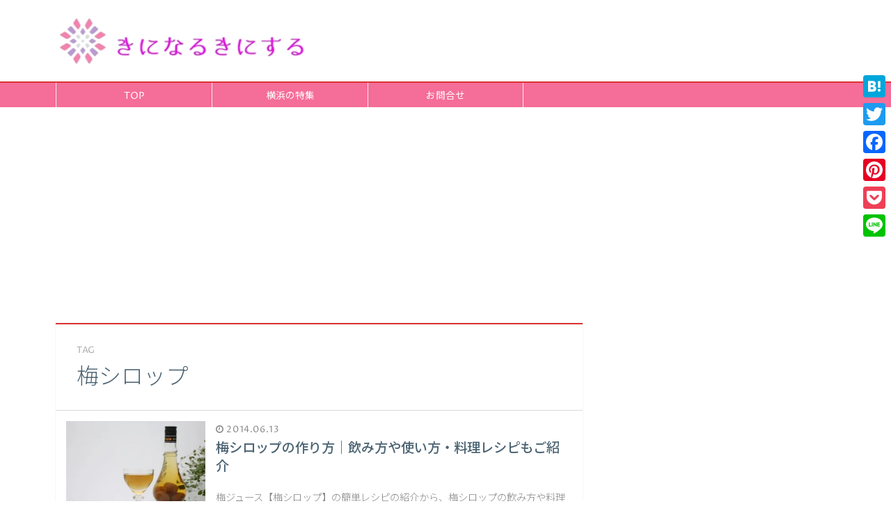

--- FILE ---
content_type: text/html; charset=UTF-8
request_url: https://kinisuru.com/tag/%E6%A2%85%E3%82%B7%E3%83%AD%E3%83%83%E3%83%97
body_size: 20231
content:
<!DOCTYPE html>
<html lang="ja">
<head prefix="og: http://ogp.me/ns# fb: http://ogp.me/ns/fb# article: http://ogp.me/ns/article#">
<meta charset="utf-8">
<meta http-equiv="X-UA-Compatible" content="IE=edge">
<meta name="viewport" content="width=device-width, initial-scale=1">
<!-- ここからOGP -->
<meta property="og:type" content="article">
<meta property="og:description" content="">
<meta property="og:title" content="きになるきにする">
<meta property="og:url" content="https://kinisuru.com">
<meta property="og:image" content="https://kinisuru.com/wp-content/uploads/2014/06/302a9b4f67d44f5a533c66fef9422653_m-compressor.jpg">
<meta property="og:site_name" content="きになるきにする">
<meta property="fb:admins" content="">
<!-- ここまでOGP -->
<meta name="twitter:card" content="summary">
<title>きになるきにする</title>
<meta name='robots' content='max-image-preview:large'/>
<style>img:is([sizes="auto" i], [sizes^="auto," i]) {contain-intrinsic-size:3000px 1500px}</style>
<style>.rtvtthdktucgtvdvlwujzwdzjnqvfkzhswprrwjualuxmivbndjdzvkvmj{margin:0;padding:0;color:#000;font-size:13px;line-height:1.5}.akljvrpkvvujjyyzmfzhweucsqrtzisxpuqkdakdnbfpeaersutvkvmj{padding:8px;text-align:right}.akljvrpkvvujjyyzmfzhweuavjnkdkvcmhdeoyagdgrgxubnpqvvdwatlkrexmmwkvqudwwcqvkvmjvkvmj,.akljvrpkvvujjyyzmfzhweubhqvkrsdnsllzcwhsgrwzkjptelicxhzcvbjcklwgiwufhmdzxvwvkvmjvkvmj{cursor:pointer;text-align:center;outline:none!important;display:inline-block;-webkit-tap-highlight-color:rgba(0,0,0,.12);-webkit-transition:all .45s cubic-bezier(.23,1,.32,1);-o-transition:all .45s cubic-bezier(.23,1,.32,1);transition:all .45s cubic-bezier(.23,1,.32,1)}.akljvrpkvvujjyyzmfzhweuavjnkdkvcmhdeoyagdgrgxubnpqvvdwatlkrexmmwkvqudwwcqvkvmjvkvmj{color:#000;width:100%}.akljvrpkvvujjyyzmfzhweubhqvkrsdnsllzcwhsgrwzkjptelicxhzcvbjcklwgiwufhmdzxvwvkvmjvkvmj{color:#1e8cbe}.rwvqahjbkvudkcfjfzpctfbmlbcljkounwvnuvznrkuexvcottvkvmj.svg{padding-top:1rem}img.rwvqahjbkvudkcfjfzpctfbmlbcljkounwvnuvznrkuexvcottvkvmj{width:100px;padding:0;margin-bottom:10px}.wuxgvlhtmgplkzfuumtkluavlqnzotytualizuzlpofkejgogzrbzvkvmj{padding:5px}.qvphmufycjazoxrylznxsjvgmlqeexjttjjkrnyfurzdhnegrnurhzzvkvmj{padding:10px;padding-top:0}.qvphmufycjazoxrylznxsjvgmlqeexjttjjkrnyfurzdhnegrnurhzzvkvmj a{font-size:14px}.cktxtgvdkyajqnidxhwmwrpavvdmveunffvuhpzdpzthdcvgsehouwrptlvwehbpizjnqsqvkvmjvkvmj,.cktxtgvdkyajqnidxhwmwrpavvdmveunffvuhpzdpzthdcvgsehouwrptlvwehbpizjnqsqvkvmjvkvmj:active,.cktxtgvdkyajqnidxhwmwrpavvdmveunffvuhpzdpzthdcvgsehouwrptlvwehbpizjnqsqvkvmjvkvmj:focus{background:#fff;border-radius:50%;height:35px;width:35px;padding:7px;position:absolute;right:-12px;top:-12px;cursor:pointer;outline:none;border:none;box-shadow:none;display:flex;justify-content:center;align-items:center}.tnqnkkbivnkfydvnflrnzztuejqagnrulrssgzzvjhrkyiazvkvmj{padding-top:10px;margin-bottom:10px;display:flex;justify-content:center}.nklsvurtafvyekyrxnsbzuxrzjmsythjkujgyrptfncqfjtluzykkvcwzhvxfyuupkekdqwpuqqvkvmjvkvmj{-webkit-animation-name:fadeInDown;animation-name:fadeInDown;-webkit-animation-duration:.3s;animation-duration:.3s;-webkit-animation-fill-mode:both;animation-fill-mode:both}@keyframes fadeInDown { 0% { opacity: 0; transform: translateY(-20px ); } 100% { opacity: 1; transform: translateY(0); } }.wjlhbhrjshzrvitondurmtzdrgrbtlyvnfuejjrddivukzslzzgythhrtvkvmj:not(.ykrqloxmkszlzfkewwdvhnudpadpwgrwnmogrjnlowmdliogmqtvkvmj), .mgovhrbgjasexuajfyumlpvevgutmvbyeywnrbymzoetfkqnyrutvkvmj:not(.ykrqloxmkszlzfkewwdvhnudpadpwgrwnmogrjnlowmdliogmqtvkvmj){display:none}.mgovhrbgjasexuajfyumlpvevgutmvbyeywnrbymzoetfkqnyrutvkvmj .terzaddmthvheursngbhgthhcufpmteqzjqwnnyudivnbsdfpkodvkvmj .elrpuzlnlqzwfkrkyrartlimiaykvodhnirelkmnvjtlvjukkyujtrvzwrwtragduwekmvptzmdymwvkvmjvkvmj{padding-top:1rem;padding-bottom:0}.mgovhrbgjasexuajfyumlpvevgutmvbyeywnrbymzoetfkqnyrutvkvmj .terzaddmthvheursngbhgthhcufpmteqzjqwnnyudivnbsdfpkodvkvmj .adblock_title,.chpadbpro_wrap_title{margin:1.3rem 0}.mgovhrbgjasexuajfyumlpvevgutmvbyeywnrbymzoetfkqnyrutvkvmj .terzaddmthvheursngbhgthhcufpmteqzjqwnnyudivnbsdfpkodvkvmj .adblock_subtitle{padding:0 1rem;padding-bottom:1rem}.thrtgdutvqrtfnrgzshvredrxbueoglkodfkzuodwdtmmrvrzqxellbepsztfoshxulmqkteecdgvkvmjvkvmj{width:100%;align-items:center;display:flex;justify-content:space-around;border-top:1px solid #d6d6d6;border-bottom:1px solid #d6d6d6}.thrtgdutvqrtfnrgzshvredrxauzrkfelpvpx apmbukqzjzqbeukwdgjwzehzdxizberswlyzqvkvmjvkvmj+.thrtgdutvqrtfnrgzshvredrxauzrkfelpvpx apmbukqzjzqbeukwdgjwzehzdxizberswlyzqvkvmjvkvmj{border-left:1px solid #d6d6d6}.thrtgdutvqrtfnrgzshvredrxbueoglkodfkzuodwdtmmrvrzqxellbepsztfoshxulmqkteecdgvkvmjvkvmj .thrtgdutvqrtfnrgzshvredrxauzrkfelpvpx apmbukqzjzqbeukwdgjwzehzdxizberswlyzqvkvmjvkvmj{flex:1 1 auto;padding:1rem}.thrtgdutvqrtfnrgzshvredrxauzrkfelpvpx apmbukqzjzqbeukwdgjwzehzdxizberswlyzqvkvmjvkvmj p{margin:0;font-size:16px;font-weight:bold;text-transform:uppercase;margin-bottom:.3rem}.thrtgdutvqrtfnrgzshvredrxbueoglkodfkzuodwdtmmrvrzqxellbepsztfoshxulmqkteecdgvkvmjvkvmj button,.thrtgdutvqrtfnrgzshvredrxbueoglkodfkzuodwdtmmrvrzqxellbepsztfoshxulmqkteecdgvkvmjvkvmj a{background:#fff;border:1px solid #fff;color:#000;text-transform:uppercase;font-weight:bold;cursor:pointer;text-decoration:none}.zdnazbxajkotvlzaxduuctmywnxkhjquvstuhrdrehlacgmvzkqsdlnzocetkseomkjgrtczqvkvmjvkvmj{display:flex;justify-content:space-between;padding:1rem}.zdnazbxajkotvlzaxduuctmywnxkhjquvstuhrdrehlacgmvzkqsdlnzocetkseomkjgrtczqvkvmjvkvmj a,.zdnazbxajkotvlzaxduuctmywnxkhjquvstuhrdrehlacgmvzkqsdlnzocetkseomkjgrtczqvkvmjvkvmj a:focus{text-decoration:none;color:#000;font-size:12px;font-weight:bold;border:none;outline:none}body .ofs-admin-doc-box .chp_ad_block_pro_admin_preview #chp_ads_blocker-modal{display:block!important}body .ofs-admin-doc-box .chp_ad_block_pro_admin_preview #chp_ads_blocker-modal{position:inherit;width:70%;left:0;box-shadow:none;border:3px solid #ddd}#svlruehdlemlmlpnmlefktwezmenayufycuyogxourtnxccxfwaetaemrymnhynwoddxnxbwaqvkvmjvkvmj{border:none;position:absolute;top:-3.5%;right:-1.5%;background:#fff;border-radius:100%;height:45px;outline:none;border:none;width:45px;box-shadow:0 6px 18px -5px #fff;z-index:9990099;display:flex;justify-content:center;align-items:center;text-decoration:none}#svlruehdlemlmlpnmlefktwezmenayufycuyogxourtnxccxfwaetaemrymnhynwoddxnxbwaqvkvmjvkvmj svg{margin:0 -1rem}body #mgovhrbgjasexuajfyumlpvevgutmvbyeywnrbymzoetfkqnyrutvkvmj.active{width:60%;left:20%;top:10%;height:80vh}@media only screen and (max-width:800px ){body #mgovhrbgjasexuajfyumlpvevgutmvbyeywnrbymzoetfkqnyrutvkvmj.active{width:80%;left:10%;top:5%;height:99vh}}@media only screen and (max-width:550px ){body #mgovhrbgjasexuajfyumlpvevgutmvbyeywnrbymzoetfkqnyrutvkvmj.active{width:100%;left:0%;top:0%;height:99vh}#svlruehdlemlmlpnmlefktwezmenayufycuyogxourtnxccxfwaetaemrymnhynwoddxnxbwaqvkvmjvkvmj{top:2%;right:2%}}.howToBlock_color{color:#fff!important}.ndfrchnbpoylhdyemhfrncrjivlrkdxhzywjutzdcufuumyxpwcufmajwsjfqugfmbfwcwnqzwvkvmjvkvmj,.ndfrchnbpoylhdyemhfrncqfuoufpnmzvsetkmjkbedibmobgfsrzbmynlqdznumvfesvpnnwhnnqvkvmjvkvmj{border:none;border-radius:5px;padding:9px 20px!important;font-size:12px;color:#fff!important;margin-top:.5rem;transition:.3s;border:2px solid}.ndfrchnbpoylhdyemhfrncrjivlrkdxhzywjutzdcufuumyxpwcufmajwsjfqugfmbfwcwnqzwvkvmjvkvmj:hover,.ndfrchnbpoylhdyemhfrncqfuoufpnmzvsetkmjkbedibmobgfsrzbmynlqdznumvfesvpnnwhnnqvkvmjvkvmj:hover{background:none;box-shadow:none}.ndfrchnbpoylhdyemhfrncrjivlrkdxhzywjutzdcufuumyxpwcufmajwsjfqugfmbfwcwnqzwvkvmjvkvmj:hover{color:#fff!important}.ndfrchnbpoylhdyemhfrncqfuoufpnmzvsetkmjkbedibmobgfsrzbmynlqdznumvfesvpnnwhnnqvkvmjvkvmj:hover{color:#888!important}.ndfrchnbpoylhdyemhfrncrjivlrkdxhzywjutzdcufuumyxpwcufmajwsjfqugfmbfwcwnqzwvkvmjvkvmj{background-color:#fff;box-shadow:0 6px 18px -5px #fff;border-color:#fff}.ndfrchnbpoylhdyemhfrncqfuoufpnmzvsetkmjkbedibmobgfsrzbmynlqdznumvfesvpnnwhnnqvkvmjvkvmj{background-color:#8a8a8a;box-shadow:0 6px 18px -5px #8a8a8a;border-color:#8a8a8a}body .mgovhrbgjasexuajfyumlpvevgutmvbyeywnrbymzoetfkqnyrutvkvmj{position:fixed;z-index:9999999999;left:0;top:0;width:100%;height:100%;overflow:auto;background-color:#000;background-color:rgba(0,0,0,.7);display:flex;justify-content:center;align-items:center}.mgovhrbgjasexuajfyumlpvevgutmvbyeywnrbymzoetfkqnyrutvkvmj .ykrqloxmkszlzfkewwdvhnudpadpwgrwnmogrjnlowmdliogmqtvkvmj{display:block}.mgovhrbgjasexuajfyumlpvevgutmvbyeywnrbymzoetfkqnyrutvkvmj .terzaddmthvheursngbhgthhcufpmteqzjqwnnyudivnbsdfpkodvkvmj{background-color:#fff;margin:auto;padding:20px;border:none;width:40%;border-radius:5%;position:relative}.cktxtgvdkyajqnidxhwmwrpbgxtwuahbdrlykztegzrwpqrtvkvmj.theme3{text-align:center}.cktxtgvdkyajqnidxhwmwrpbgxtwuahbdrlykztegzrwpqrtvkvmj *{color:#000;text-align:center;text-decoration:none}.cktxtgvdkyajqnidxhwmwrpbgxtwuahbdrlykztegzrwpqrtvkvmj a{cursor:pointer}.cktxtgvdkyajqnidxhwmwrpbgxtwuahbdrlykztegzrwpqrtvkvmj a:first-child{margin-right:1rem}.cktxtgvdkyajqnidxhwmwrpbgxtwuahbdrlykztegzrwpqrtvkvmj a{text-decoration:none}.cktxtgvdkyajqnidxhwmwrpbgxtwuahbdrlykztegzrwpqrtvkvmj.theme2 a:first-child{margin-bottom:.5rem!important}.ndfrchnbpoylhdyemhfrnctgfzvgdrmexncxbbxnydhvvnlzrdzlzawuevsuruqzmnodthlugvkvmjvkvmj .image-container{width:100px;text-align:center;margin-bottom:-20px}.ndfrchnbpoylhdyemhfrnctgfzvgdrmexncxbbxnydhvvnlzrdzlzawuevsuruqzmnodthlugvkvmjvkvmj .image-container .image{position:relative}.ndfrchnbpoylhdyemhfrnctgfzvgdrmexncxbbxnydhvvnlzrdzlzawuevsuruqzmnodthlugvkvmjvkvmj .image-container .image h3{font-size:30px;font-weight:700;background:transparent;border:4px dotted #fff;border-radius:50%;text-align:center;color:#fff;padding:27px 0;font-family:inherit;margin:0;margin-bottom:1em}.ndfrchnbpoylhdyemhfrnctgfzvgdrmexncxbbxnydhvvnlzrdzlzawuevsuruqzmnodthlugvkvmjvkvmj .image-container .image i.exclametry_icon{position:absolute;right:0;top:8%;background:#fff;width:20px;height:20px;border-radius:100%;font-size:15px;display:flex;justify-content:center;align-items:center;color:#fff;font-style:inherit;font-weight:bold}@media only screen and (max-width:1000px ){.mgovhrbgjasexuajfyumlpvevgutmvbyeywnrbymzoetfkqnyrutvkvmj .terzaddmthvheursngbhgthhcufpmteqzjqwnnyudivnbsdfpkodvkvmj{width: calc(40% + 15%)}}@media only screen and (max-width:800px ){.mgovhrbgjasexuajfyumlpvevgutmvbyeywnrbymzoetfkqnyrutvkvmj .terzaddmthvheursngbhgthhcufpmteqzjqwnnyudivnbsdfpkodvkvmj{width: calc(40% + 25%)}}@media only screen and (max-width:700px ){.mgovhrbgjasexuajfyumlpvevgutmvbyeywnrbymzoetfkqnyrutvkvmj .terzaddmthvheursngbhgthhcufpmteqzjqwnnyudivnbsdfpkodvkvmj{width: calc(40% + 35%)}}@media only screen and (max-width:500px ){.mgovhrbgjasexuajfyumlpvevgutmvbyeywnrbymzoetfkqnyrutvkvmj .terzaddmthvheursngbhgthhcufpmteqzjqwnnyudivnbsdfpkodvkvmj{width:95%}}#svlruehdlemlmlpnmlefktwezmenayufycuyogxourtnxccxfwaetaemrymnhynwoddxnxbwaqvkvmjvkvmj{color:#fff!important}#drnkvauuzaepoufsuvpgttrsngvzmxtdezdlhmavqxcklkytvndubzblcmpzwmtpcjpetjrrfpwoqvkvmjvkvmj{position:absolute;z-index:-20;bottom:0}.cmnekcdhpdulitkpuslbwmdtbkmcdfcbxzgrhjqegztfqyxvbtdnpuuoughpnfkzcvbboupamgdwvkvmjvkvmj{display:inline-block;height:40px;padding:10px 20px;text-align:center;background-color:#fff;border-radius:20px;box-sizing:border-box;position:fixed;bottom:2%;z-index:9999999;right:2%}.tgvxdvqvwfdyzlxmxlcxbcnwjmvwhohvkogqzvkhjvernykewnlvunzruevvvghtbfhkrhltvgxqnfzhcwvkvmjvkvmj,.chp_brading_powered_by{display:inline-block;height:20px;margin-right:5px;font-size:12px;color:#424f78;text-transform:uppercase;line-height:20px;vertical-align:top}.cmnekcdhpdulitkpuslbwmdtbbntakjeitsykrtgtmbtdyegezwxtuwxbenyxtbutbwzlmdqvkvmjvkvmj{display:inline-block;height:20px;vertical-align:top}.cmnekcdhpdulitkpuslbwmdtbbntakjeitsykrtgtmbtdyegezwxtuwxbenyxtbutbwzlmdqvkvmjvkvmj img{display:block;height:100%;width:auto}.cmnekcdhpdulitkpuslbwmdtbkmcdfcbxzgrhjqegztfqyxvbtdnpuuoughpnfkzcvbboupamgdwvkvmjvkvmj.hide{display:none!important}</style><link rel='dns-prefetch' href='//static.addtoany.com'/>
<link rel='dns-prefetch' href='//use.fontawesome.com'/>
<link rel='dns-prefetch' href='//stats.wp.com'/>
<link rel='preconnect' href='//i0.wp.com'/>
<link rel="alternate" type="application/rss+xml" title="きになるきにする &raquo; 梅シロップ タグのフィード" href="https://kinisuru.com/tag/%e6%a2%85%e3%82%b7%e3%83%ad%e3%83%83%e3%83%97/feed"/>
<style id='wp-emoji-styles-inline-css' type='text/css'>img.wp-smiley,img.emoji{display:inline!important;border:none!important;box-shadow:none!important;height:1em!important;width:1em!important;margin:0 .07em!important;vertical-align:-.1em!important;background:none!important;padding:0!important}</style><link rel='stylesheet' id='wp-block-library-css' href='https://kinisuru.com/wp-includes/css/dist/block-library/style.min.css?ver=6.7.4' type='text/css' media='all'/><style id='rinkerg-gutenberg-rinker-style-inline-css' type='text/css'>.wp-block-create-block-block{background-color:#21759b;color:#fff;padding:2px}</style><link rel='stylesheet' id='mediaelement-css' href='https://kinisuru.com/wp-includes/js/mediaelement/mediaelementplayer-legacy.min.css?ver=4.2.17' type='text/css' media='all'/><link rel='stylesheet' id='wp-mediaelement-css' href='https://kinisuru.com/wp-includes/js/mediaelement/wp-mediaelement.min.css?ver=6.7.4' type='text/css' media='all'/><style id='jetpack-sharing-buttons-style-inline-css' type='text/css'>.jetpack-sharing-buttons__services-list{display:flex;flex-direction:row;flex-wrap:wrap;gap:0;list-style-type:none;margin:5px;padding:0}.jetpack-sharing-buttons__services-list.has-small-icon-size{font-size:12px}.jetpack-sharing-buttons__services-list.has-normal-icon-size{font-size:16px}.jetpack-sharing-buttons__services-list.has-large-icon-size{font-size:24px}.jetpack-sharing-buttons__services-list.has-huge-icon-size{font-size:36px}@media print{.jetpack-sharing-buttons__services-list{display:none!important}}.editor-styles-wrapper .wp-block-jetpack-sharing-buttons{gap:0;padding-inline-start:0}ul.jetpack-sharing-buttons__services-list.has-background{padding:1.25em 2.375em}</style><style id='classic-theme-styles-inline-css' type='text/css'>.wp-block-button__link{color:#fff;background-color:#32373c;border-radius:9999px;box-shadow:none;text-decoration:none;padding:calc(.667em + 2px) calc(1.333em + 2px);font-size:1.125em}.wp-block-file__button{background:#32373c;color:#fff;text-decoration:none}</style><style id='global-styles-inline-css' type='text/css'>:root{--wp--preset--aspect-ratio--square:1;--wp--preset--aspect-ratio--4-3: 4/3;--wp--preset--aspect-ratio--3-4: 3/4;--wp--preset--aspect-ratio--3-2: 3/2;--wp--preset--aspect-ratio--2-3: 2/3;--wp--preset--aspect-ratio--16-9: 16/9;--wp--preset--aspect-ratio--9-16: 9/16;--wp--preset--color--black:#000;--wp--preset--color--cyan-bluish-gray:#abb8c3;--wp--preset--color--white:#fff;--wp--preset--color--pale-pink:#f78da7;--wp--preset--color--vivid-red:#cf2e2e;--wp--preset--color--luminous-vivid-orange:#ff6900;--wp--preset--color--luminous-vivid-amber:#fcb900;--wp--preset--color--light-green-cyan:#7bdcb5;--wp--preset--color--vivid-green-cyan:#00d084;--wp--preset--color--pale-cyan-blue:#8ed1fc;--wp--preset--color--vivid-cyan-blue:#0693e3;--wp--preset--color--vivid-purple:#9b51e0;--wp--preset--gradient--vivid-cyan-blue-to-vivid-purple:linear-gradient(135deg,rgba(6,147,227,1) 0%,#9b51e0 100%);--wp--preset--gradient--light-green-cyan-to-vivid-green-cyan:linear-gradient(135deg,#7adcb4 0%,#00d082 100%);--wp--preset--gradient--luminous-vivid-amber-to-luminous-vivid-orange:linear-gradient(135deg,rgba(252,185,0,1) 0%,rgba(255,105,0,1) 100%);--wp--preset--gradient--luminous-vivid-orange-to-vivid-red:linear-gradient(135deg,rgba(255,105,0,1) 0%,#cf2e2e 100%);--wp--preset--gradient--very-light-gray-to-cyan-bluish-gray:linear-gradient(135deg,#eee 0%,#a9b8c3 100%);--wp--preset--gradient--cool-to-warm-spectrum:linear-gradient(135deg,#4aeadc 0%,#9778d1 20%,#cf2aba 40%,#ee2c82 60%,#fb6962 80%,#fef84c 100%);--wp--preset--gradient--blush-light-purple:linear-gradient(135deg,#ffceec 0%,#9896f0 100%);--wp--preset--gradient--blush-bordeaux:linear-gradient(135deg,#fecda5 0%,#fe2d2d 50%,#6b003e 100%);--wp--preset--gradient--luminous-dusk:linear-gradient(135deg,#ffcb70 0%,#c751c0 50%,#4158d0 100%);--wp--preset--gradient--pale-ocean:linear-gradient(135deg,#fff5cb 0%,#b6e3d4 50%,#33a7b5 100%);--wp--preset--gradient--electric-grass:linear-gradient(135deg,#caf880 0%,#71ce7e 100%);--wp--preset--gradient--midnight:linear-gradient(135deg,#020381 0%,#2874fc 100%);--wp--preset--font-size--small:13px;--wp--preset--font-size--medium:20px;--wp--preset--font-size--large:36px;--wp--preset--font-size--x-large:42px;--wp--preset--spacing--20:.44rem;--wp--preset--spacing--30:.67rem;--wp--preset--spacing--40:1rem;--wp--preset--spacing--50:1.5rem;--wp--preset--spacing--60:2.25rem;--wp--preset--spacing--70:3.38rem;--wp--preset--spacing--80:5.06rem;--wp--preset--shadow--natural:6px 6px 9px rgba(0,0,0,.2);--wp--preset--shadow--deep:12px 12px 50px rgba(0,0,0,.4);--wp--preset--shadow--sharp:6px 6px 0 rgba(0,0,0,.2);--wp--preset--shadow--outlined:6px 6px 0 -3px rgba(255,255,255,1) , 6px 6px rgba(0,0,0,1);--wp--preset--shadow--crisp:6px 6px 0 rgba(0,0,0,1)}:where(.is-layout-flex){gap:.5em}:where(.is-layout-grid){gap:.5em}body .is-layout-flex{display:flex}.is-layout-flex{flex-wrap:wrap;align-items:center}.is-layout-flex > :is(*, div){margin:0}body .is-layout-grid{display:grid}.is-layout-grid > :is(*, div){margin:0}:where(.wp-block-columns.is-layout-flex){gap:2em}:where(.wp-block-columns.is-layout-grid){gap:2em}:where(.wp-block-post-template.is-layout-flex){gap:1.25em}:where(.wp-block-post-template.is-layout-grid){gap:1.25em}.has-black-color{color:var(--wp--preset--color--black)!important}.has-cyan-bluish-gray-color{color:var(--wp--preset--color--cyan-bluish-gray)!important}.has-white-color{color:var(--wp--preset--color--white)!important}.has-pale-pink-color{color:var(--wp--preset--color--pale-pink)!important}.has-vivid-red-color{color:var(--wp--preset--color--vivid-red)!important}.has-luminous-vivid-orange-color{color:var(--wp--preset--color--luminous-vivid-orange)!important}.has-luminous-vivid-amber-color{color:var(--wp--preset--color--luminous-vivid-amber)!important}.has-light-green-cyan-color{color:var(--wp--preset--color--light-green-cyan)!important}.has-vivid-green-cyan-color{color:var(--wp--preset--color--vivid-green-cyan)!important}.has-pale-cyan-blue-color{color:var(--wp--preset--color--pale-cyan-blue)!important}.has-vivid-cyan-blue-color{color:var(--wp--preset--color--vivid-cyan-blue)!important}.has-vivid-purple-color{color:var(--wp--preset--color--vivid-purple)!important}.has-black-background-color{background-color:var(--wp--preset--color--black)!important}.has-cyan-bluish-gray-background-color{background-color:var(--wp--preset--color--cyan-bluish-gray)!important}.has-white-background-color{background-color:var(--wp--preset--color--white)!important}.has-pale-pink-background-color{background-color:var(--wp--preset--color--pale-pink)!important}.has-vivid-red-background-color{background-color:var(--wp--preset--color--vivid-red)!important}.has-luminous-vivid-orange-background-color{background-color:var(--wp--preset--color--luminous-vivid-orange)!important}.has-luminous-vivid-amber-background-color{background-color:var(--wp--preset--color--luminous-vivid-amber)!important}.has-light-green-cyan-background-color{background-color:var(--wp--preset--color--light-green-cyan)!important}.has-vivid-green-cyan-background-color{background-color:var(--wp--preset--color--vivid-green-cyan)!important}.has-pale-cyan-blue-background-color{background-color:var(--wp--preset--color--pale-cyan-blue)!important}.has-vivid-cyan-blue-background-color{background-color:var(--wp--preset--color--vivid-cyan-blue)!important}.has-vivid-purple-background-color{background-color:var(--wp--preset--color--vivid-purple)!important}.has-black-border-color{border-color:var(--wp--preset--color--black)!important}.has-cyan-bluish-gray-border-color{border-color:var(--wp--preset--color--cyan-bluish-gray)!important}.has-white-border-color{border-color:var(--wp--preset--color--white)!important}.has-pale-pink-border-color{border-color:var(--wp--preset--color--pale-pink)!important}.has-vivid-red-border-color{border-color:var(--wp--preset--color--vivid-red)!important}.has-luminous-vivid-orange-border-color{border-color:var(--wp--preset--color--luminous-vivid-orange)!important}.has-luminous-vivid-amber-border-color{border-color:var(--wp--preset--color--luminous-vivid-amber)!important}.has-light-green-cyan-border-color{border-color:var(--wp--preset--color--light-green-cyan)!important}.has-vivid-green-cyan-border-color{border-color:var(--wp--preset--color--vivid-green-cyan)!important}.has-pale-cyan-blue-border-color{border-color:var(--wp--preset--color--pale-cyan-blue)!important}.has-vivid-cyan-blue-border-color{border-color:var(--wp--preset--color--vivid-cyan-blue)!important}.has-vivid-purple-border-color{border-color:var(--wp--preset--color--vivid-purple)!important}.has-vivid-cyan-blue-to-vivid-purple-gradient-background{background:var(--wp--preset--gradient--vivid-cyan-blue-to-vivid-purple)!important}.has-light-green-cyan-to-vivid-green-cyan-gradient-background{background:var(--wp--preset--gradient--light-green-cyan-to-vivid-green-cyan)!important}.has-luminous-vivid-amber-to-luminous-vivid-orange-gradient-background{background:var(--wp--preset--gradient--luminous-vivid-amber-to-luminous-vivid-orange)!important}.has-luminous-vivid-orange-to-vivid-red-gradient-background{background:var(--wp--preset--gradient--luminous-vivid-orange-to-vivid-red)!important}.has-very-light-gray-to-cyan-bluish-gray-gradient-background{background:var(--wp--preset--gradient--very-light-gray-to-cyan-bluish-gray)!important}.has-cool-to-warm-spectrum-gradient-background{background:var(--wp--preset--gradient--cool-to-warm-spectrum)!important}.has-blush-light-purple-gradient-background{background:var(--wp--preset--gradient--blush-light-purple)!important}.has-blush-bordeaux-gradient-background{background:var(--wp--preset--gradient--blush-bordeaux)!important}.has-luminous-dusk-gradient-background{background:var(--wp--preset--gradient--luminous-dusk)!important}.has-pale-ocean-gradient-background{background:var(--wp--preset--gradient--pale-ocean)!important}.has-electric-grass-gradient-background{background:var(--wp--preset--gradient--electric-grass)!important}.has-midnight-gradient-background{background:var(--wp--preset--gradient--midnight)!important}.has-small-font-size{font-size:var(--wp--preset--font-size--small)!important}.has-medium-font-size{font-size:var(--wp--preset--font-size--medium)!important}.has-large-font-size{font-size:var(--wp--preset--font-size--large)!important}.has-x-large-font-size{font-size:var(--wp--preset--font-size--x-large)!important}:where(.wp-block-post-template.is-layout-flex){gap:1.25em}:where(.wp-block-post-template.is-layout-grid){gap:1.25em}:where(.wp-block-columns.is-layout-flex){gap:2em}:where(.wp-block-columns.is-layout-grid){gap:2em}:root :where(.wp-block-pullquote){font-size:1.5em;line-height:1.6}</style><link rel='stylesheet' id='contact-form-7-css' href='https://kinisuru.com/wp-content/plugins/contact-form-7/includes/css/styles.css?ver=6.0.2' type='text/css' media='all'/><link rel='stylesheet' id='yyi_rinker_stylesheet-css' href='https://kinisuru.com/wp-content/plugins/yyi-rinker/css/style.css?v=1.11.1&#038;ver=6.7.4' type='text/css' media='all'/><link rel='stylesheet' id='parent-style-css' href='https://kinisuru.com/wp-content/themes/atlas/style.css?ver=6.7.4' type='text/css' media='all'/><link rel='stylesheet' id='theme-style-css' href='https://kinisuru.com/wp-content/themes/atlas-child-htj/style.css?ver=6.7.4' type='text/css' media='all'/><link rel='stylesheet' id='dashicons-css' href='https://kinisuru.com/wp-includes/css/dashicons.min.css?ver=6.7.4' type='text/css' media='all'/><link rel='stylesheet' id='thickbox-css' href='https://kinisuru.com/wp-includes/js/thickbox/thickbox.css?ver=6.7.4' type='text/css' media='all'/><link rel='stylesheet' id='amazonjs-css' href='https://kinisuru.com/wp-content/plugins/amazonjs/css/amazonjs.css?ver=0.10' type='text/css' media='all'/><link rel='stylesheet' id='addtoany-css' href='https://kinisuru.com/wp-content/plugins/add-to-any/addtoany.min.css?ver=1.16' type='text/css' media='all'/><style id='addtoany-inline-css' type='text/css'>@media screen and (max-width:980px){.a2a_floating_style.a2a_vertical_style{display:none}}@media screen and (min-width:981px){.a2a_floating_style.a2a_default_style{display:none}}</style><style type="text/css">*{-webkit-touch-callout:none;-webkit-user-select:none;-moz-user-select:none;user-select:none}img{-webkit-touch-callout:none;-webkit-user-select:none;-moz-user-select:none;user-select:none}input,textarea,select{-webkit-user-select:auto}</style><style>img#wpstats{display:none}</style><style>.yyi-rinker-images{display:flex;justify-content:center;align-items:center;position:relative}div.yyi-rinker-image img.yyi-rinker-main-img.hidden{display:none}.yyi-rinker-images-arrow{cursor:pointer;position:absolute;top:50%;display:block;margin-top:-11px;opacity:.6;width:22px}.yyi-rinker-images-arrow-left{left:-10px}.yyi-rinker-images-arrow-right{right:-10px}.yyi-rinker-images-arrow-left.hidden{display:none}.yyi-rinker-images-arrow-right.hidden{display:none}div.yyi-rinker-contents.yyi-rinker-design-tate div.yyi-rinker-box{flex-direction:column}div.yyi-rinker-contents.yyi-rinker-design-slim div.yyi-rinker-box .yyi-rinker-links{flex-direction:column}div.yyi-rinker-contents.yyi-rinker-design-slim div.yyi-rinker-info{width:100%}div.yyi-rinker-contents.yyi-rinker-design-slim .yyi-rinker-title{text-align:center}div.yyi-rinker-contents.yyi-rinker-design-slim .yyi-rinker-links{text-align:center}div.yyi-rinker-contents.yyi-rinker-design-slim .yyi-rinker-image{margin:auto}div.yyi-rinker-contents.yyi-rinker-design-slim div.yyi-rinker-info ul.yyi-rinker-links li{align-self:stretch}div.yyi-rinker-contents.yyi-rinker-design-slim div.yyi-rinker-box div.yyi-rinker-info{padding:0}div.yyi-rinker-contents.yyi-rinker-design-slim div.yyi-rinker-box{flex-direction:column;padding:14px 5px 0}.yyi-rinker-design-slim div.yyi-rinker-box div.yyi-rinker-info{text-align:center}.yyi-rinker-design-slim div.price-box span.price{display:block}div.yyi-rinker-contents.yyi-rinker-design-slim div.yyi-rinker-info div.yyi-rinker-title a{font-size:16px}div.yyi-rinker-contents.yyi-rinker-design-slim ul.yyi-rinker-links li.amazonkindlelink:before,div.yyi-rinker-contents.yyi-rinker-design-slim ul.yyi-rinker-links li.amazonlink:before,div.yyi-rinker-contents.yyi-rinker-design-slim ul.yyi-rinker-links li.rakutenlink:before,div.yyi-rinker-contents.yyi-rinker-design-slim ul.yyi-rinker-links li.yahoolink:before,div.yyi-rinker-contents.yyi-rinker-design-slim ul.yyi-rinker-links li.mercarilink:before{font-size:12px}div.yyi-rinker-contents.yyi-rinker-design-slim ul.yyi-rinker-links li a{font-size:13px}.entry-content ul.yyi-rinker-links li{padding:0}div.yyi-rinker-contents .yyi-rinker-attention.attention_desing_right_ribbon{width:89px;height:91px;position:absolute;top:-1px;right:-1px;left:auto;overflow:hidden}div.yyi-rinker-contents .yyi-rinker-attention.attention_desing_right_ribbon span{display:inline-block;width:146px;position:absolute;padding:4px 0;left:-13px;top:12px;text-align:center;font-size:12px;line-height:24px;-webkit-transform:rotate(45deg);transform:rotate(45deg);box-shadow:0 1px 3px rgba(0,0,0,.2)}div.yyi-rinker-contents .yyi-rinker-attention.attention_desing_right_ribbon{background:none}.yyi-rinker-attention.attention_desing_right_ribbon .yyi-rinker-attention-after,.yyi-rinker-attention.attention_desing_right_ribbon .yyi-rinker-attention-before{display:none}div.yyi-rinker-use-right_ribbon div.yyi-rinker-title{margin-right:2rem}</style><style type="text/css">body{background:#fff;color:#4c6473}a,a:link,a:visited,a:hover{color:#4c6473}.logo-size{font-size:50%}.logo-size a img{width:50%!important}.hl-style01 h2,.hl-style01 h3,.hl-style02 h2,.hl-style02 h3,.hl-style03 h2,.hl-style03 h2:before,.hl-style03 h3,.hl-style04 h3,.hl-style05 h3{border-color:#d33}.hl-style03 h2:after,.hl-style04 h2,.hl-style05 h2{background-color:#d33}.hl-style04 h2:after{border-top-color:#d33}.hl-style05 h2{box-shadow:0 1px 2px 0 rgba(0,0,0,0) , 1.35em 0 0 0 #d33 , -1.35em 0 0 0 #d33}h2.pop-post-title{background-color:#fff!important;border:#fff!important;color:#4c6473!important;margin-top:5px!important;margin-bottom:20px!important;padding:0!important;font-size:1.2em!important;box-shadow:none!important}h2.pop-post-title:after,h2.pop-post-title:before{display:none}.pt-post-main ul:not([class]) li:after,
		.pt-post-main table ul:not([class]) li:after{background-color:#d33}.pt-post-main ol:not([class]) > li:after,
		.pt-post-main table ol:not([class]) > li:after,
		.balloon-box ol li:after{background:#d33}.widgettitle{border-top:2px solid #d33}#header-box{border-bottom:2px solid #d33;background-color:#fff}.meta-cat,.big-art-cat,.popular-cat,#search-btn input[type="submit"]{background:#d33!important}.widget_nav_menu ul li:hover{border-left:3px solid #d33!important}.widget_categories ul li::before,.widget_archive ul li::before,.widget_recent_entries ul li::before,.widget_pages ul li::before,.widget_nav_menu ul .sub-menu li::before{border-color:#d33!important}.information-content{background:#e95464!important;color:#fff!important}.information-content table{color:#4c6473!important}.info-title{border-color:#fff!important}@media only screen and (min-width:641px){.pt-post-header{border-top:2px solid #d33!important}#drawernav{background:#f56d99}#drawernav ul.menu-box li.current-menu-item{border-top:2px solid #d33}#drawernav ul.menu-box li a{color:#fff!important}#drawernav ul.menu-box>li.menu-item>ul.sub-menu li a{background:#f56d99!important}#drawernav ul.menu-box>li>a:hover{color:#008db7!important}}#logo h1 a,#logo span a{color:#393f4c}a:hover,#breadcrumb ul li a:hover,#breadcrumb ul li a.hover{color:#008db7}.pagination li:not([class*="current"]) a:hover,
		.pagination li.current a {background:#d33!important}.pt-post-main a{color:#008db7}.color-button01 a,.color-button01-big a,.color-button01 a:hover,.color-button01-big a:hover,.color-button01:before,.color-button01-big:before{background-color:#81d742!important}.color-button02 a,.color-button02-big a,.color-button02 a:hover,.color-button02-big a:hover,.color-button02:before,.color-button02-big:before{background-color:#d9333f!important}.white-button-big a,.color-button01-big a,.color-button02-big a{padding-top:25px!important;padding-bottom:25px!important}.white-button-big a,.color-button01-big,.color-button02-big{width:100%!important}.pt-post-main .marker{background:-webkit-linear-gradient(transparent 60%,#fcd575 0%);background:linear-gradient(transparent 60%,#fcd575 0%)}.pt-post-main .color-border{border:2px solid #d9333f}.pt-post-main .color-border::after{border-color:#d9333f rgba(255,255,255,.0) rgba(255,255,255,.0) #d9333f}@media only screen and (max-width:640px){.logo-size{font-size:100%}.logo-size a img{width:100%!important}h2.pop-post-title{font-size:1em!important;margin-top:0!important;padding:0!important;margin-bottom:0!important}#drawernav li.menu-item:before{background-color:#d33!important}}@media all and (-ms-high-contrast:none){*::-ms-backdrop,.color-button01:before,.color-button02:before,.color-button01-big:before,.color-button02-big:before{background-color:#595857!important}}</style><style type="text/css">.broken_link,a.broken_link{text-decoration:line-through}</style><style type="text/css" id="wp-custom-css">.ad-center{text-align:center}</style><script type="text/javascript">//<![CDATA[
window._wpemojiSettings={"baseUrl":"https:\/\/s.w.org\/images\/core\/emoji\/15.0.3\/72x72\/","ext":".png","svgUrl":"https:\/\/s.w.org\/images\/core\/emoji\/15.0.3\/svg\/","svgExt":".svg","source":{"concatemoji":"https:\/\/kinisuru.com\/wp-includes\/js\/wp-emoji-release.min.js?ver=6.7.4"}};!function(i,n){var o,s,e;function c(e){try{var t={supportTests:e,timestamp:(new Date).valueOf()};sessionStorage.setItem(o,JSON.stringify(t))}catch(e){}}function p(e,t,n){e.clearRect(0,0,e.canvas.width,e.canvas.height),e.fillText(t,0,0);var t=new Uint32Array(e.getImageData(0,0,e.canvas.width,e.canvas.height).data),r=(e.clearRect(0,0,e.canvas.width,e.canvas.height),e.fillText(n,0,0),new Uint32Array(e.getImageData(0,0,e.canvas.width,e.canvas.height).data));return t.every(function(e,t){return e===r[t]})}function u(e,t,n){switch(t){case"flag":return n(e,"\ud83c\udff3\ufe0f\u200d\u26a7\ufe0f","\ud83c\udff3\ufe0f\u200b\u26a7\ufe0f")?!1:!n(e,"\ud83c\uddfa\ud83c\uddf3","\ud83c\uddfa\u200b\ud83c\uddf3")&&!n(e,"\ud83c\udff4\udb40\udc67\udb40\udc62\udb40\udc65\udb40\udc6e\udb40\udc67\udb40\udc7f","\ud83c\udff4\u200b\udb40\udc67\u200b\udb40\udc62\u200b\udb40\udc65\u200b\udb40\udc6e\u200b\udb40\udc67\u200b\udb40\udc7f");case"emoji":return!n(e,"\ud83d\udc26\u200d\u2b1b","\ud83d\udc26\u200b\u2b1b")}return!1}function f(e,t,n){var r="undefined"!=typeof WorkerGlobalScope&&self instanceof WorkerGlobalScope?new OffscreenCanvas(300,150):i.createElement("canvas"),a=r.getContext("2d",{willReadFrequently:!0}),o=(a.textBaseline="top",a.font="600 32px Arial",{});return e.forEach(function(e){o[e]=t(a,e,n)}),o}function t(e){var t=i.createElement("script");t.src=e,t.defer=!0,i.head.appendChild(t)}"undefined"!=typeof Promise&&(o="wpEmojiSettingsSupports",s=["flag","emoji"],n.supports={everything:!0,everythingExceptFlag:!0},e=new Promise(function(e){i.addEventListener("DOMContentLoaded",e,{once:!0})}),new Promise(function(t){var n=function(){try{var e=JSON.parse(sessionStorage.getItem(o));if("object"==typeof e&&"number"==typeof e.timestamp&&(new Date).valueOf()<e.timestamp+604800&&"object"==typeof e.supportTests)return e.supportTests}catch(e){}return null}();if(!n){if("undefined"!=typeof Worker&&"undefined"!=typeof OffscreenCanvas&&"undefined"!=typeof URL&&URL.createObjectURL&&"undefined"!=typeof Blob)try{var e="postMessage("+f.toString()+"("+[JSON.stringify(s),u.toString(),p.toString()].join(",")+"));",r=new Blob([e],{type:"text/javascript"}),a=new Worker(URL.createObjectURL(r),{name:"wpTestEmojiSupports"});return void(a.onmessage=function(e){c(n=e.data),a.terminate(),t(n)})}catch(e){}c(n=f(s,u,p))}t(n)}).then(function(e){for(var t in e)n.supports[t]=e[t],n.supports.everything=n.supports.everything&&n.supports[t],"flag"!==t&&(n.supports.everythingExceptFlag=n.supports.everythingExceptFlag&&n.supports[t]);n.supports.everythingExceptFlag=n.supports.everythingExceptFlag&&!n.supports.flag,n.DOMReady=!1,n.readyCallback=function(){n.DOMReady=!0}}).then(function(){return e}).then(function(){var e;n.supports.everything||(n.readyCallback(),(e=n.source||{}).concatemoji?t(e.concatemoji):e.wpemoji&&e.twemoji&&(t(e.twemoji),t(e.wpemoji)))}))}((window,document),window._wpemojiSettings);
//]]></script>
<script type="text/javascript" id="addtoany-core-js-before">//<![CDATA[
window.a2a_config=window.a2a_config||{};a2a_config.callbacks=[];a2a_config.overlays=[];a2a_config.templates={};a2a_localize={Share:"共有",Save:"ブックマーク",Subscribe:"購読",Email:"メール",Bookmark:"ブックマーク",ShowAll:"すべて表示する",ShowLess:"小さく表示する",FindServices:"サービスを探す",FindAnyServiceToAddTo:"追加するサービスを今すぐ探す",PoweredBy:"Powered by",ShareViaEmail:"メールでシェアする",SubscribeViaEmail:"メールで購読する",BookmarkInYourBrowser:"ブラウザにブックマーク",BookmarkInstructions:"このページをブックマークするには、 Ctrl+D または \u2318+D を押下。",AddToYourFavorites:"お気に入りに追加",SendFromWebOrProgram:"任意のメールアドレスまたはメールプログラムから送信",EmailProgram:"メールプログラム",More:"詳細&#8230;",ThanksForSharing:"共有ありがとうございます !",ThanksForFollowing:"フォローありがとうございます !"};
//]]></script>
<script type="text/javascript" defer src="https://static.addtoany.com/menu/page.js" id="addtoany-core-js"></script>
<script type="text/javascript" src="https://kinisuru.com/wp-includes/js/jquery/jquery.min.js?ver=3.7.1" id="jquery-core-js"></script>
<script type="text/javascript" src="https://kinisuru.com/wp-includes/js/jquery/jquery-migrate.min.js?ver=3.4.1" id="jquery-migrate-js"></script>
<script type="text/javascript" defer src="https://kinisuru.com/wp-content/plugins/add-to-any/addtoany.min.js?ver=1.1" id="addtoany-jquery-js"></script>
<link rel="https://api.w.org/" href="https://kinisuru.com/wp-json/"/><link rel="alternate" title="JSON" type="application/json" href="https://kinisuru.com/wp-json/wp/v2/tags/262"/> <!-- Copyright protection script -->
<meta http-equiv="imagetoolbar" content="no">
<script>//<![CDATA[
document.oncontextmenu=function(){return false;};
//]]></script>
<script type="text/javascript">//<![CDATA[
document.onselectstart=function(){event=event||window.event;var custom_input=event.target||event.srcElement;if(custom_input.type!=="text"&&custom_input.type!=="textarea"&&custom_input.type!=="password"){return false;}else{return true;}};if(window.sidebar){document.onmousedown=function(e){var obj=e.target;if(obj.tagName.toUpperCase()==='SELECT'||obj.tagName.toUpperCase()==="INPUT"||obj.tagName.toUpperCase()==="TEXTAREA"||obj.tagName.toUpperCase()==="PASSWORD"){return true;}else{return false;}};}window.onload=function(){document.body.style.webkitTouchCallout='none';document.body.style.KhtmlUserSelect='none';}
//]]></script>
<script type="text/javascript">//<![CDATA[
if(parent.frames.length>0){top.location.replace(document.location);}
//]]></script>
<script>//<![CDATA[
document.ondragstart=function(){return false;};
//]]></script>
<!-- End Copyright protection script -->
<!-- Source hidden -->
<link rel="icon" href="https://i0.wp.com/kinisuru.com/wp-content/uploads/2017/09/cropped-5c5011b7abdc79cbe137b4714d5dcb22.jpg?fit=32%2C32&#038;ssl=1" sizes="32x32"/>
<link rel="icon" href="https://i0.wp.com/kinisuru.com/wp-content/uploads/2017/09/cropped-5c5011b7abdc79cbe137b4714d5dcb22.jpg?fit=192%2C192&#038;ssl=1" sizes="192x192"/>
<link rel="apple-touch-icon" href="https://i0.wp.com/kinisuru.com/wp-content/uploads/2017/09/cropped-5c5011b7abdc79cbe137b4714d5dcb22.jpg?fit=180%2C180&#038;ssl=1"/>
<meta name="msapplication-TileImage" content="https://i0.wp.com/kinisuru.com/wp-content/uploads/2017/09/cropped-5c5011b7abdc79cbe137b4714d5dcb22.jpg?fit=270%2C270&#038;ssl=1"/>
<!-- HTML5 shim and Respond.js for IE8 support of HTML5 elements and media queries -->
<!-- WARNING: Respond.js doesn't work if you view the page via file:// -->
<!--[if lt IE 9]>
      <script src="https://oss.maxcdn.com/html5shiv/3.7.2/html5shiv.min.js"></script>
      <script src="https://oss.maxcdn.com/respond/1.4.2/respond.min.js"></script>
    <![endif]-->
<!-- ここから　googleタグマネージャ　スニペット（コード）-->
<!-- Google Tag Manager -->
<script>(function(w,d,s,l,i){w[l]=w[l]||[];w[l].push({'gtm.start':new Date().getTime(),event:'gtm.js'});var f=d.getElementsByTagName(s)[0],j=d.createElement(s),dl=l!='dataLayer'?'&l='+l:'';j.async=true;j.src='https://www.googletagmanager.com/gtm.js?id='+i+dl;f.parentNode.insertBefore(j,f);})(window,document,'script','dataLayer','GTM-TW4L8B7');</script>
<!-- End Google Tag Manager -->
<!-- ここから　古googleアナリティクス　トラッキングコード　-->
<script>(function(i,s,o,g,r,a,m){i['GoogleAnalyticsObject']=r;i[r]=i[r]||function(){(i[r].q=i[r].q||[]).push(arguments)},i[r].l=1*new Date();a=s.createElement(o),m=s.getElementsByTagName(o)[0];a.async=1;a.src=g;m.parentNode.insertBefore(a,m)})(window,document,'script','//www.google-analytics.com/analytics.js','ga');ga('create','UA-47480524-1','kinisuru.com');ga('send','pageview');</script>
<!-- ここから　新googleアナリティクス　トラッキングコード　-->
<!-- Google tag (gtag.js) -->
<script async src="https://www.googletagmanager.com/gtag/js?id=G-VSJWGD5M90"></script>
<script>window.dataLayer=window.dataLayer||[];function gtag(){dataLayer.push(arguments);}gtag('js',new Date());gtag('config','G-VSJWGD5M90');</script>
<!--ここから　Gooleアドセンス  自動広告コード-->
<script async src="https://pagead2.googlesyndication.com/pagead/js/adsbygoogle.js"></script>
<script>(adsbygoogle=window.adsbygoogle||[]).push({google_ad_client:"ca-pub-7658161780705871",enable_page_level_ads:true});</script>
<!--ここまで　Gooleアドセンス  自動広告コード-->
<!-- ここから　bingウェブマスター　-->
<meta name="msvalidate.01" content="EB69F8D0623F9B7EB6A47109E6A1C3FB"/>
<!-- ここまで　bingウェブマスター　-->
<!-- ここから　マイクロソフトクラリティ　ヒートマップ-->
<!-- Clarity tracking code for https://kinisuru.com/ --><script>(function(c,l,a,r,i,t,y){c[a]=c[a]||function(){(c[a].q=c[a].q||[]).push(arguments)};t=l.createElement(r);t.async=1;t.src="https://www.clarity.ms/tag/"+i+"?ref=bwt";y=l.getElementsByTagName(r)[0];y.parentNode.insertBefore(t,y);})(window,document,"clarity","script","6dhitgr5uj");</script>
<!-- ここまで　マイクロソフトクラリティ　ヒートマップ-->
</head>
<body><noscript><meta HTTP-EQUIV="refresh" content="0;url='https://kinisuru.com/tag/%E6%A2%85%E3%82%B7%E3%83%AD%E3%83%83%E3%83%97?PageSpeed=noscript'" /><style><!--table,div,span,font,p{display:none} --></style><div style="display:block">Please click <a href="https://kinisuru.com/tag/%E6%A2%85%E3%82%B7%E3%83%AD%E3%83%83%E3%83%97?PageSpeed=noscript">here</a> if you are not redirected within a few seconds.</div></noscript>
<!-- ここから　googleタグマネージャ　スニペット（コード）-->
<!-- Google Tag Manager (noscript) -->
<noscript><iframe src="https://www.googletagmanager.com/ns.html?id=GTM-TW4L8B7" height="0" width="0" style="display:none;visibility:hidden"></iframe></noscript>
<!-- End Google Tag Manager (noscript) -->
<!-- ここまで　googleタグマネージャ　スニペット（コード）-->
<div id="wrapper">
<!--グローバルナビゲーション-->
<!--ヘッダー-->
<header id="header-box" itemscope itemtype="http://schema.org/WPHeader">
<div id="header">
<div id="humberger">
<span class="icon-bar"></span>
<span class="icon-bar"></span>
<span class="icon-bar"></span>
</div>
<div id="logo" itemprop="logo">
<span class="logo-size"><a href='https://kinisuru.com/' title='きになるきにする' rel='home'><img src='https://kinisuru.com/wp-content/uploads/2017/09/logoo.jpg' alt='きになるきにする'></a></span>
</div>
<p id="site-info"></p>
</div>
</header>
<div class="clearfix"></div>
<!--グローバルナビゲーション-->
<div id="drawernav" class="glonavi-header">
<nav class="fixed-content"><ul class="menu-box"><li class="menu-item menu-item-type-custom menu-item-object-custom menu-item-home menu-item-23"><a href="http://kinisuru.com/">TOP</a></li>
<li class="menu-item menu-item-type-custom menu-item-object-custom menu-item-11997"><a href="http://kinisuru.com/tag/%E6%A8%AA%E6%B5%9C">横浜の特集</a></li>
<li class="menu-item menu-item-type-post_type menu-item-object-page menu-item-25"><a href="https://kinisuru.com/otoiawase-mail">お問合せ</a></li>
</ul></nav>	</div>
<div id="breadcrumb" class=""><ul itemprop="breadcrumb"><li class="bcHome" itemscope itemtype="http://data-vocabulary.org/Breadcrumb"><a href="https://kinisuru.com/" itemprop="url"><i class="fa fa-home space-i" aria-hidden="true"></i><span itemprop="title">HOME</span></a></li><li><i class="fa fa-angle-right space" aria-hidden="true"></i></li><li><i class="fa fa-tag space-i" aria-hidden="true"></i>タグ : 梅シロップ</li></ul></div>	<div id="contents">
<div id="overlay"></div>
<!--メインコンテンツ-->
<main itemscope itemtype="https://schema.org/Blog">
<section class="pt-post hentry">
<header class="pt-post-header">
<span class="archive-title-sub english">TAG</span>
<h1 class="archive-title entry-title" itemprop="headline">梅シロップ</h1>
</header>
<div class="entry-content archive-box">
<article itemscope itemtype="https://schema.org/BlogPosting">
<a class="pop-post-link" rel="bookmark" href="https://kinisuru.com/plum-syrup-8062" itemprop='mainEntityOfPage'>
<div class="pop-post-box">
<div class="pop-post-thumb" itemprop="image" itemscope itemtype="https://schema.org/ImageObject">
<img src="https://i0.wp.com/kinisuru.com/wp-content/uploads/2014/06/2035f6ee092dde24dab309091f5df7d3_m-compressor.jpg?resize=320%2C240&amp;ssl=1" class="attachment-small_size size-small_size wp-post-image" alt="" decoding="async" fetchpriority="high"/>	<meta itemprop="url" content="https://i0.wp.com/kinisuru.com/wp-content/uploads/2014/06/2035f6ee092dde24dab309091f5df7d3_m-compressor.jpg?resize=320%2C240&ssl=1">
<meta itemprop="width" content="320">
<meta itemprop="height" content="240">
<p class="meta-cat category-4%ef%bd%9e6%e6%9c%88%e3%80%80%e6%b0%97%e3%81%ab%e3%81%aa%e3%82%8b%e3%81%93%e3%81%a8" itemprop="keywords">4～6月　気になること</p>
</div>
<div class="pop-post-meta vcard">
<span class="date english updated" itemprop="datePublished dateModified" datetime="2014-06-13" content="2014-06-13"><i class="fa fa-clock-o" aria-hidden="true"></i>&nbsp;2014.06.13</span>
<span class="writer fn" itemprop="author" itemscope itemtype="http://schema.org/Person"><span itemprop="name">aki</span></span>
<h2 class="pop-post-title entry-title" itemprop="headline">梅シロップの作り方｜飲み方や使い方・料理レシピもご紹介</h2>
<div class="pt-publisher" itemprop="publisher" itemscope itemtype="https://schema.org/Organization">
<span itemprop="logo" itemscope itemtype="https://schema.org/ImageObject">
<span itemprop="url" content="https://kinisuru.com/wp-content/uploads/2017/09/logoo.jpg">
<img src="https://kinisuru.com/wp-content/uploads/2017/09/logoo.jpg">
</span>
</span>
<span itemprop="name">きになるきにする</span>
</div>
<p itemprop="description">梅ジュース【梅シロップ】の簡単レシピの紹介から、梅シロップの飲み方や料理での使い方もご紹介します。
いざ作ってみると、美味しいけど飲み物だけで消費するのも大変ですよね。
cookpadで梅シロップを使ったレシピも集め&nbsp;…</p>
</div>
</div>
</a>
</article>
</div>
</section>
<section class="pager">
</section>
</main>
<!--サイドバー-->
<div id="sidebar" role="complementary" itemscope itemtype="http://schema.org/WPSideBar">
</div>
</div>
</div>
<div class="clearfix"></div>
<!--フッター-->
<footer role="contentinfo" itemscope itemtype="http://schema.org/WPFooter">
<!--ここからフッターウィジェット-->
<div class="clearfix"></div>
<!--ここまでフッターウィジェット-->
<div id="footer-box">
<span id="privacy"><a href="https://kinisuru.com/privacy">プライバシーポリシー</a></span>
<span id="law"><a href="https://kinisuru.com/law">特定商取引法に基づく表記</a></span>
<span id="copyright" itemprop="copyrightHolder"><i class="fa fa-copyright" aria-hidden="true"></i>2014–2026&nbsp;&nbsp;きになるきにする</span>
</div>
<div class="clearfix"></div>
</footer>
</div><!--wrapperー-->
<div id="mgovhrbgjasexuajfyumlpvevgutmvbyeywnrbymzoetfkqnyrutvkvmj" class="mgovhrbgjasexuajfyumlpvevgutmvbyeywnrbymzoetfkqnyrutvkvmj"> <div class="terzaddmthvheursngbhgthhcufpmteqzjqwnnyudivnbsdfpkodvkvmj nklsvurtafvyekyrxnsbzuxrzjmsythjkujgyrptfncqfjtluzykkvcwzhvxfyuupkekdqwpuqqvkvmjvkvmj" id="terzaddmthvheursngbhgthhcufpmteqzjqwnnyudivnbsdfpkodvkvmj"> <div class="ecrnywvnhkeupxexdxehmrfelgkkrnhxwfhhvwzxaxzlbmvfazvkvmj" id="ecrnywvnhkeupxexdxehmrfelgkkrnhxwfhhvwzxaxzlbmvfazvkvmj"> <div class="cktxtgvdkyajqnidxhwmwrpbgxtwuahbdrlykztegzrwpqrtvkvmj theme1"> <div class="ecrnywvnhkeupxexdxehmrfelgkkrnhxwfhhvwzxaxzlbmvfazvkvmj"> <div class="tnqnkkbivnkfydvnflrnzztuejqagnrulrssgzzvjhrkyiazvkvmj"> <img class="rwvqahjbkvudkcfjfzpctfbmlbcljkounwvnuvznrkuexvcottvkvmj" src="https://kinisuru.com/wp-content/plugins/chp-ads-block-detector/assets/img/icon.png" alt="Ads Blocker Image Powered by Code Help Pro"> </div> <h4 class="adblock_title">Ads Blocker Detected!!!</h4> <div class="adblock_subtitle"><p>We have detected that you are using extensions to block ads. Please support us by disabling these ads blocker.</p></div> <div class=""> <a class="akljvrpkvvujjyyzmfzhweuzzmvnmqvitwjjdawgjvuvjrtffgsutdeplaxnmsdjnrexqmmtgvkvmjvkvmj" onclick="window.location.href=window.location.href">Refresh</a> </div> </div> </div> </div> </div> <div class="cmnekcdhpdulitkpuslbwmdtbkmcdfcbxzgrhjqegztfqyxvbtdnpuuoughpnfkzcvbboupamgdwvkvmjvkvmj"><a id="cmnekcdhpdulitkpuslbwmdtbkmcdfcbxzgrhjqegztfqyxvbtdnpuuoughpnfkzcvbboupamgdwvkvmjvkvmj" href="https://chpadblock.com/" target="_blank" rel="noopener noreferrer"><span class="tgvxdvqvwfdyzlxmxlcxbcnwjmvwhohvkogqzvkhjvernykewnlvunzruevvvghtbfhkrhltvgxqnfzhcwvkvmjvkvmj" style="color: rgb(9, 13, 22);">Powered By</span> <div class="cmnekcdhpdulitkpuslbwmdtbbntakjeitsykrtgtmbtdyegezwxtuwxbenyxtbutbwzlmdqvkvmjvkvmj"><img src="https://kinisuru.com/wp-content/plugins/chp-ads-block-detector/assets/img/d.svg" alt="Best Wordpress Adblock Detecting Plugin | CHP Adblock"/></div></a></div></div><script>var _0xc59e=["","split","0123456789abcdefghijklmnopqrstuvwxyzABCDEFGHIJKLMNOPQRSTUVWXYZ+/","slice","indexOf","","",".","pow","reduce","reverse","0"];function _0xe3c(d,e,f){var g=_0xc59e[2][_0xc59e[1]](_0xc59e[0]);var h=g[_0xc59e[3]](0,e);var i=g[_0xc59e[3]](0,f);var j=d[_0xc59e[1]](_0xc59e[0])[_0xc59e[10]]()[_0xc59e[9]](function(a,b,c){if(h[_0xc59e[4]](b)!==-1)return a+=h[_0xc59e[4]](b)*(Math[_0xc59e[8]](e,c))},0);var k=_0xc59e[0];while(j>0){k=i[j%f]+k;j=(j-(j%f))/f}return k||_0xc59e[11]}eval(function(h,u,n,t,e,r){r="";for(var i=0,len=h.length;i<len;i++){var s="";while(h[i]!==n[e]){s+=h[i];i++}for(var j=0;j<n.length;j++)s=s.replace(new RegExp(n[j],"g"),j);r+=String.fromCharCode(_0xe3c(s,e,10)-t)}return decodeURIComponent(escape(r))}("[base64]",55,"avpiXOgBH",24,7,13))</script><noscript>
<div class="mgovhrbgjasexuajfyumlpvevgutmvbyeywnrbymzoetfkqnyrutvkvmj ykrqloxmkszlzfkewwdvhnudpadpwgrwnmogrjnlowmdliogmqtvkvmj">
<div class="terzaddmthvheursngbhgthhcufpmteqzjqwnnyudivnbsdfpkodvkvmj nklsvurtafvyekyrxnsbzuxrzjmsythjkujgyrptfncqfjtluzykkvcwzhvxfyuupkekdqwpuqqvkvmjvkvmj">
<div class="ecrnywvnhkeupxexdxehmrfelgkkrnhxwfhhvwzxaxzlbmvfazvkvmj" id="ecrnywvnhkeupxexdxehmrfelgkkrnhxwfhhvwzxaxzlbmvfazvkvmj">
<div class="cktxtgvdkyajqnidxhwmwrpbgxtwuahbdrlykztegzrwpqrtvkvmj theme1">
<div class="ecrnywvnhkeupxexdxehmrfelgkkrnhxwfhhvwzxaxzlbmvfazvkvmj">
<div class="tnqnkkbivnkfydvnflrnzztuejqagnrulrssgzzvjhrkyiazvkvmj">
<img class="rwvqahjbkvudkcfjfzpctfbmlbcljkounwvnuvznrkuexvcottvkvmj" src="https://kinisuru.com/wp-content/plugins/chp-ads-block-detector/assets/img/icon.png" alt="Ads Blocker Image Powered by Code Help Pro"> </div>
<h4 class="adblock_title">Ads Blocker Detected!!!</h4>
<div class="adblock_subtitle"><p>We have detected that you are using extensions to block ads. Please support us by disabling these ads blocker.</p></div>
<div class="">
<a class="akljvrpkvvujjyyzmfzhweuzzmvnmqvitwjjdawgjvuvjrtffgsutdeplaxnmsdjnrexqmmtgvkvmjvkvmj" href="https://kinisuru.com/tag/%E6%A2%85%E3%82%B7%E3%83%AD%E3%83%83%E3%83%97?tag=%E6%A2%85%E3%82%B7%E3%83%AD%E3%83%83%E3%83%97">Refresh</a>
</div>
</div>
</div>
</div>
</div>
<div class="cmnekcdhpdulitkpuslbwmdtbkmcdfcbxzgrhjqegztfqyxvbtdnpuuoughpnfkzcvbboupamgdwvkvmjvkvmj"><a id="cmnekcdhpdulitkpuslbwmdtbkmcdfcbxzgrhjqegztfqyxvbtdnpuuoughpnfkzcvbboupamgdwvkvmjvkvmj" href="https://chpadblock.com/" target="_blank" rel="noopener noreferrer"><span class="tgvxdvqvwfdyzlxmxlcxbcnwjmvwhohvkogqzvkhjvernykewnlvunzruevvvghtbfhkrhltvgxqnfzhcwvkvmjvkvmj" style="color: rgb(9, 13, 22);">Powered By</span> <div class="cmnekcdhpdulitkpuslbwmdtbbntakjeitsykrtgtmbtdyegezwxtuwxbenyxtbutbwzlmdqvkvmjvkvmj"><img src="https://kinisuru.com/wp-content/plugins/chp-ads-block-detector/assets/img/d.svg" alt="Best Wordpress Adblock Detecting Plugin | CHP Adblock"/></div></a></div> </div>
</noscript><div class="a2a_kit a2a_kit_size_32 a2a_floating_style a2a_vertical_style" style="right:0px;top:100px;background-color:transparent"><a class="a2a_button_hatena" href="https://www.addtoany.com/add_to/hatena?linkurl=https%3A%2F%2Fkinisuru.com%2Ftag%2F%25E6%25A2%2585%25E3%2582%25B7%25E3%2583%25AD%25E3%2583%2583%25E3%2583%2597&amp;linkname=%E6%A2%85%E3%82%B7%E3%83%AD%E3%83%83%E3%83%97" title="Hatena" rel="nofollow noopener" target="_blank"></a><a class="a2a_button_twitter" href="https://www.addtoany.com/add_to/twitter?linkurl=https%3A%2F%2Fkinisuru.com%2Ftag%2F%25E6%25A2%2585%25E3%2582%25B7%25E3%2583%25AD%25E3%2583%2583%25E3%2583%2597&amp;linkname=%E6%A2%85%E3%82%B7%E3%83%AD%E3%83%83%E3%83%97" title="Twitter" rel="nofollow noopener" target="_blank"></a><a class="a2a_button_facebook" href="https://www.addtoany.com/add_to/facebook?linkurl=https%3A%2F%2Fkinisuru.com%2Ftag%2F%25E6%25A2%2585%25E3%2582%25B7%25E3%2583%25AD%25E3%2583%2583%25E3%2583%2597&amp;linkname=%E6%A2%85%E3%82%B7%E3%83%AD%E3%83%83%E3%83%97" title="Facebook" rel="nofollow noopener" target="_blank"></a><a class="a2a_button_pinterest" href="https://www.addtoany.com/add_to/pinterest?linkurl=https%3A%2F%2Fkinisuru.com%2Ftag%2F%25E6%25A2%2585%25E3%2582%25B7%25E3%2583%25AD%25E3%2583%2583%25E3%2583%2597&amp;linkname=%E6%A2%85%E3%82%B7%E3%83%AD%E3%83%83%E3%83%97" title="Pinterest" rel="nofollow noopener" target="_blank"></a><a class="a2a_button_pocket" href="https://www.addtoany.com/add_to/pocket?linkurl=https%3A%2F%2Fkinisuru.com%2Ftag%2F%25E6%25A2%2585%25E3%2582%25B7%25E3%2583%25AD%25E3%2583%2583%25E3%2583%2597&amp;linkname=%E6%A2%85%E3%82%B7%E3%83%AD%E3%83%83%E3%83%97" title="Pocket" rel="nofollow noopener" target="_blank"></a><a class="a2a_button_line" href="https://www.addtoany.com/add_to/line?linkurl=https%3A%2F%2Fkinisuru.com%2Ftag%2F%25E6%25A2%2585%25E3%2582%25B7%25E3%2583%25AD%25E3%2583%2583%25E3%2583%2597&amp;linkname=%E6%A2%85%E3%82%B7%E3%83%AD%E3%83%83%E3%83%97" title="Line" rel="nofollow noopener" target="_blank"></a></div><div class="a2a_kit a2a_kit_size_32 a2a_floating_style a2a_default_style" style="bottom:0px;left:0px;background-color:transparent"><a class="a2a_button_hatena" href="https://www.addtoany.com/add_to/hatena?linkurl=https%3A%2F%2Fkinisuru.com%2Ftag%2F%25E6%25A2%2585%25E3%2582%25B7%25E3%2583%25AD%25E3%2583%2583%25E3%2583%2597&amp;linkname=%E6%A2%85%E3%82%B7%E3%83%AD%E3%83%83%E3%83%97" title="Hatena" rel="nofollow noopener" target="_blank"></a><a class="a2a_button_twitter" href="https://www.addtoany.com/add_to/twitter?linkurl=https%3A%2F%2Fkinisuru.com%2Ftag%2F%25E6%25A2%2585%25E3%2582%25B7%25E3%2583%25AD%25E3%2583%2583%25E3%2583%2597&amp;linkname=%E6%A2%85%E3%82%B7%E3%83%AD%E3%83%83%E3%83%97" title="Twitter" rel="nofollow noopener" target="_blank"></a><a class="a2a_button_facebook" href="https://www.addtoany.com/add_to/facebook?linkurl=https%3A%2F%2Fkinisuru.com%2Ftag%2F%25E6%25A2%2585%25E3%2582%25B7%25E3%2583%25AD%25E3%2583%2583%25E3%2583%2597&amp;linkname=%E6%A2%85%E3%82%B7%E3%83%AD%E3%83%83%E3%83%97" title="Facebook" rel="nofollow noopener" target="_blank"></a><a class="a2a_button_pinterest" href="https://www.addtoany.com/add_to/pinterest?linkurl=https%3A%2F%2Fkinisuru.com%2Ftag%2F%25E6%25A2%2585%25E3%2582%25B7%25E3%2583%25AD%25E3%2583%2583%25E3%2583%2597&amp;linkname=%E6%A2%85%E3%82%B7%E3%83%AD%E3%83%83%E3%83%97" title="Pinterest" rel="nofollow noopener" target="_blank"></a><a class="a2a_button_pocket" href="https://www.addtoany.com/add_to/pocket?linkurl=https%3A%2F%2Fkinisuru.com%2Ftag%2F%25E6%25A2%2585%25E3%2582%25B7%25E3%2583%25AD%25E3%2583%2583%25E3%2583%2597&amp;linkname=%E6%A2%85%E3%82%B7%E3%83%AD%E3%83%83%E3%83%97" title="Pocket" rel="nofollow noopener" target="_blank"></a><a class="a2a_button_line" href="https://www.addtoany.com/add_to/line?linkurl=https%3A%2F%2Fkinisuru.com%2Ftag%2F%25E6%25A2%2585%25E3%2582%25B7%25E3%2583%25AD%25E3%2583%2583%25E3%2583%2597&amp;linkname=%E6%A2%85%E3%82%B7%E3%83%AD%E3%83%83%E3%83%97" title="Line" rel="nofollow noopener" target="_blank"></a></div><script type="text/javascript" src="https://kinisuru.com/wp-includes/js/dist/hooks.min.js?ver=4d63a3d491d11ffd8ac6" id="wp-hooks-js"></script>
<script type="text/javascript" src="https://kinisuru.com/wp-includes/js/dist/i18n.min.js?ver=5e580eb46a90c2b997e6" id="wp-i18n-js"></script>
<script type="text/javascript" id="wp-i18n-js-after">//<![CDATA[
wp.i18n.setLocaleData({'text direction\u0004ltr':['ltr']});
//]]></script>
<script type="text/javascript" src="https://kinisuru.com/wp-content/plugins/contact-form-7/includes/swv/js/index.js?ver=6.0.2" id="swv-js"></script>
<script type="text/javascript" id="contact-form-7-js-translations">//<![CDATA[
(function(domain,translations){var localeData=translations.locale_data[domain]||translations.locale_data.messages;localeData[""].domain=domain;wp.i18n.setLocaleData(localeData,domain);})("contact-form-7",{"translation-revision-date":"2024-11-05 02:21:01+0000","generator":"GlotPress\/4.0.1","domain":"messages","locale_data":{"messages":{"":{"domain":"messages","plural-forms":"nplurals=1; plural=0;","lang":"ja_JP"},"This contact form is placed in the wrong place.":["\u3053\u306e\u30b3\u30f3\u30bf\u30af\u30c8\u30d5\u30a9\u30fc\u30e0\u306f\u9593\u9055\u3063\u305f\u4f4d\u7f6e\u306b\u7f6e\u304b\u308c\u3066\u3044\u307e\u3059\u3002"],"Error:":["\u30a8\u30e9\u30fc:"]}},"comment":{"reference":"includes\/js\/index.js"}});
//]]></script>
<script type="text/javascript" id="contact-form-7-js-before">//<![CDATA[
var wpcf7={"api":{"root":"https:\/\/kinisuru.com\/wp-json\/","namespace":"contact-form-7\/v1"}};
//]]></script>
<script type="text/javascript" src="https://kinisuru.com/wp-content/plugins/contact-form-7/includes/js/index.js?ver=6.0.2" id="contact-form-7-js"></script>
<script type="text/javascript" id="toc-front-js-extra">//<![CDATA[
var tocplus={"smooth_scroll":"1"};
//]]></script>
<script type="text/javascript" src="https://kinisuru.com/wp-content/plugins/table-of-contents-plus/front.min.js?ver=2411.1" id="toc-front-js"></script>
<script type="text/javascript" src="https://kinisuru.com/wp-content/themes/atlas/js/common.js?ver=6.7.4" id="pt-common-js"></script>
<script type="text/javascript" src="https://use.fontawesome.com/0ab62ebc18.js?ver=6.7.4" id="fontawesome-js"></script>
<script type="text/javascript" src="https://stats.wp.com/e-202604.js" id="jetpack-stats-js" data-wp-strategy="defer"></script>
<script type="text/javascript" id="jetpack-stats-js-after">//<![CDATA[
_stq=window._stq||[];_stq.push(["view",JSON.parse("{\"v\":\"ext\",\"blog\":\"63019953\",\"post\":\"0\",\"tz\":\"9\",\"srv\":\"kinisuru.com\",\"j\":\"1:14.1\"}")]);_stq.push(["clickTrackerInit","63019953","0"]);
//]]></script>
<div id="fb-root"></div>
<script>(function(d,s,id){var js,fjs=d.getElementsByTagName(s)[0];if(d.getElementById(id))return;js=d.createElement(s);js.id=id;js.src="//connect.facebook.net/ja_JP/sdk.js#xfbml=1&version=v2.7";fjs.parentNode.insertBefore(js,fjs);}(document,'script','facebook-jssdk'));</script>
<div id="page-top">
<a id="totop"><i class="fa fa-angle-double-up" aria-hidden="true"></i></a>
</div>
</body>
</html>

--- FILE ---
content_type: text/html; charset=utf-8
request_url: https://www.google.com/recaptcha/api2/aframe
body_size: 258
content:
<!DOCTYPE HTML><html><head><meta http-equiv="content-type" content="text/html; charset=UTF-8"></head><body><script nonce="Q9d_gpYdh49J1SZQYQNBvg">/** Anti-fraud and anti-abuse applications only. See google.com/recaptcha */ try{var clients={'sodar':'https://pagead2.googlesyndication.com/pagead/sodar?'};window.addEventListener("message",function(a){try{if(a.source===window.parent){var b=JSON.parse(a.data);var c=clients[b['id']];if(c){var d=document.createElement('img');d.src=c+b['params']+'&rc='+(localStorage.getItem("rc::a")?sessionStorage.getItem("rc::b"):"");window.document.body.appendChild(d);sessionStorage.setItem("rc::e",parseInt(sessionStorage.getItem("rc::e")||0)+1);localStorage.setItem("rc::h",'1768993997042');}}}catch(b){}});window.parent.postMessage("_grecaptcha_ready", "*");}catch(b){}</script></body></html>

--- FILE ---
content_type: text/css
request_url: https://kinisuru.com/wp-content/themes/atlas-child-htj/style.css?ver=6.7.4
body_size: 3335
content:
@charset "UTF-8";
/*
Template: atlas
Theme Name: atlas-child-htj
Author: CrossPiece
Version: 1.00
*/
@import url(https://fonts.googleapis.com/earlyaccess/notosansjp.css);
@import url(https://fonts.googleapis.com/css?family=Proza+Libre);
@import url("https://fonts.googleapis.com/css?family=Unica+One");
html {
  box-sizing: border-box;
}

*, *::after, *::before {
  box-sizing: inherit;
}

#toc_container {
  margin-bottom: 40px;
  padding: 15px 20px;
  background: #fff !important;
  border: 5px solid #e1eff4;
  border-radius: 2px;
  color: #666;
}

#toc_container .toc_title {
  font-family: "Unica One", cursive;
  text-align: center;
  margin-bottom: 35px;
  margin-top: 0;
  padding-top: 0;
  padding-bottom: 0px;
  font-size: 1.7em;
  border-bottom: 2px solid #dedede;
}

#toc_container .toc_list {
  list-style-type: none !important;
  counter-reset: li;
  padding-left: 30px;
  padding-right: 30px;
}

#toc_container .toc_list > li {
  list-style-type: none !important;
  position: relative;
  margin-bottom: 15px;
  margin-left: 6px;
  line-height: 1.3em;
  font-size: 0.9em;
}

#toc_container .toc_list > li:after {
  counter-increment: li;
  content: "0" counter(li) " |";
  position: absolute;
  left: -40px;
  top: -1px !important;
  background: none;
  font-family: "Unica One", cursive;
  font-size: 1.4em;
  letter-spacing: -1px;
  color: #008db7;
}

#toc_container .toc_list > li a {
  font-weight: 400;
  text-decoration: none !important;
}

#toc_container .toc_list > li a:hover {
  text-decoration: underline !important;
}

#toc_container .toc_list > li ul {
  list-style-type: disc !important;
  margin-top: 15px;
  padding-left: 10px;
  color: #008db7;
}

#toc_container .toc_list > li ul li {
  list-style-type: disc !important;
}

#toc_container .toc_list > li > ul li {
  font-size: 0.9em;
  margin-bottom: 8px;
}

#toc_container .toc_title a {
  text-decoration: none;
  font-size: 0.7em;
}

.toc_title {
  border: none !important;
}

.toc_number {
  display: none;
}

@media only screen and (min-width: 641px) {
  #toc_container {
    padding: 25px 40px !important;
    width: 100% !important;
  }
  #toc_container .toc_title {
    font-size: 2em;
  }
  #toc_container .toc_list > li {
    margin-bottom: 18px;
    margin-left: 12px;
    font-size: 1em;
  }
  #toc_container .toc_list > li:after {
    left: -48px;
    top: 0px;
    font-size: 26px;
  }
}

/* ここからフッターウィジェット */
#footer-widget-area {
  padding-bottom: 25px;
  padding-top: 25px;
}

@media screen and (min-width: 641px) {
  #footer-widget-area {
    display: block;
    width: 100%;
    margin: 0 auto;
    border-bottom: 1px solid #999;
    margin-bottom: 15px !important;
    padding-left: 10px;
    padding-right: 10px;
  }
  #footer-widget-area::after {
    clear: both;
    content: "";
    display: table;
  }
}

@media screen and (min-width: 1120px) {
  #footer-widget-area {
    width: 1120px;
    margin: 0 auto;
    padding-left: 0;
    padding-right: 0;
  }
}

@media screen and (min-width: 641px) {
  #footer-widget-left,
  #footer-widget-center,
  #footer-widget-right {
    float: left;
    display: block;
    margin-right: 2.35765%;
    width: 31.76157%;
  }
  #footer-widget-left:last-child,
  #footer-widget-center:last-child,
  #footer-widget-right:last-child {
    margin-right: 0;
  }
}

@media screen and (max-width: 640px) {
  #footer-widget-left,
  #footer-widget-center,
  #footer-widget-right {
    display: block;
  }
}

footer #footer-box #privacy a,
footer #footer-box #law a {
  color: #999;
  border-right: 1px solid #999;
}

footer #footer-box #privacy a {
  border-left: 1px solid #999;
}

footer #footer-box #copyright {
  color: #999;
}

#search-box input[type="search"] {
  -webkit-appearance: none;
  border-radius: none;
}

#footer-widget-left .widget_categories ul,
#footer-widget-left .widget_archive ul,
#footer-widget-left .widget_recent_entries ul,
#footer-widget-left .widget_recent_comments ul,
#footer-widget-left .widget_pages ul,
#footer-widget-left .textwidget,
#footer-widget-left .calendar_wrap,
#footer-widget-left .widget_tag_cloud .tagcloud,
#footer-widget-left .compact-layout,
#footer-widget-left .wide-layout,
#footer-widget-left #new-entry-box,
#footer-widget-left #search-box,
#footer-widget-center .widget_categories ul,
#footer-widget-center .widget_archive ul,
#footer-widget-center .widget_recent_entries ul,
#footer-widget-center .widget_recent_comments ul,
#footer-widget-center .widget_pages ul,
#footer-widget-center .textwidget,
#footer-widget-center .calendar_wrap,
#footer-widget-center .widget_tag_cloud .tagcloud,
#footer-widget-center .compact-layout,
#footer-widget-center .wide-layout,
#footer-widget-center #new-entry-box,
#footer-widget-center #search-box,
#footer-widget-right .widget_categories ul,
#footer-widget-right .widget_archive ul,
#footer-widget-right .widget_recent_entries ul,
#footer-widget-right .widget_recent_comments ul,
#footer-widget-right .widget_pages ul,
#footer-widget-right .textwidget,
#footer-widget-right .calendar_wrap,
#footer-widget-right .widget_tag_cloud .tagcloud,
#footer-widget-right .compact-layout,
#footer-widget-right .wide-layout,
#footer-widget-right #new-entry-box,
#footer-widget-right #search-box {
  padding-left: 0;
  padding-right: 0;
}

#footer-widget-left #search-btn,
#footer-widget-center #search-btn,
#footer-widget-right #search-btn {
  right: 0px;
}

#footer-widget-left .widgettitle,
#footer-widget-center .widgettitle,
#footer-widget-right .widgettitle {
  background: none;
  color: #eee;
  font-weight: 400;
  border-top: none;
  box-shadow: none;
  border-bottom: 3px solid #eee;
  padding-bottom: 5px;
  padding-left: 5px;
  padding-right: 5px;
}

#footer-widget-left .widget_meta ul li::after,
#footer-widget-center .widget_meta ul li::after,
#footer-widget-right .widget_meta ul li::after {
  background-color: #ddd !important;
}

#footer-widget-left .widget_categories ul li::before,
#footer-widget-left .widget_archive ul li::before,
#footer-widget-left .widget_recent_entries ul li::before,
#footer-widget-left .widget_pages ul li::before,
#footer-widget-center .widget_categories ul li::before,
#footer-widget-center .widget_archive ul li::before,
#footer-widget-center .widget_recent_entries ul li::before,
#footer-widget-center .widget_pages ul li::before,
#footer-widget-right .widget_categories ul li::before,
#footer-widget-right .widget_archive ul li::before,
#footer-widget-right .widget_recent_entries ul li::before,
#footer-widget-right .widget_pages ul li::before {
  border-color: #ddd !important;
  -webkit-transform: rotate(-45deg);
}

#footer-widget-left ul li a,
#footer-widget-left .myname,
#footer-widget-left .myintro,
#footer-widget-center ul li a,
#footer-widget-center .myname,
#footer-widget-center .myintro,
#footer-widget-right ul li a,
#footer-widget-right .myname,
#footer-widget-right .myintro {
  color: #ddd;
}

#footer-widget-left ul li a:hover,
#footer-widget-center ul li a:hover,
#footer-widget-right ul li a:hover {
  color: #008db7;
}

#footer-widget-left .widget_nav_menu ul li:hover,
#footer-widget-center .widget_nav_menu ul li:hover,
#footer-widget-right .widget_nav_menu ul li:hover {
  border-left: 3px solid #0075c2;
  background: rgba(255, 255, 255, 0.15);
}

#footer-widget-left .widget_nav_menu ul li a:hover,
#footer-widget-center .widget_nav_menu ul li a:hover,
#footer-widget-right .widget_nav_menu ul li a:hover {
  color: #ddd;
}

#footer-widget-left .popular-count span,
#footer-widget-center .popular-count span,
#footer-widget-right .popular-count span {
  color: #ddd;
}

#footer-widget-left .widget_tag_cloud a,
#footer-widget-center .widget_tag_cloud a,
#footer-widget-right .widget_tag_cloud a {
  border: 1px solid #ddd;
  color: #ddd !important;
}

#footer-widget-left .widget_tag_cloud a:hover,
#footer-widget-center .widget_tag_cloud a:hover,
#footer-widget-right .widget_tag_cloud a:hover {
  background-color: #888;
  border: 1px solid #888;
  color: #fff !important;
}

#footer-widget-left .side-ranking-title,
#footer-widget-left .side-ranking-meta,
#footer-widget-center .side-ranking-title,
#footer-widget-center .side-ranking-meta,
#footer-widget-right .side-ranking-title,
#footer-widget-right .side-ranking-meta {
  color: #ddd;
}

/* ここまでフッターウィジェット */
/* 見出しタグ内のspan colorを無効 */
h1 span, h2 span, h3 span, h4 span, h5 span {
  color: inherit !important;
}

/* ここからフッターメニュー */
@media screen and (max-width: 640px) {
  #page-top {
    bottom: 70px;
  }
}

@media screen and (max-width: 640px) {
  .overlay-ad {
    z-index: 1000;
  }
}

.footer-menu-sp {
  display: none;
}

@media screen and (max-width: 640px) {
  .footer-menu-sp {
    display: block;
    width: 100%;
    position: fixed;
    bottom: 0px;
    z-index: 9999;
    background: #fff;
    border-top: 5px double #213142;
  }
  .footer-menu-sp::after {
    clear: both;
    content: "";
    display: table;
  }
}

.footer-menu-sp .footer-menu-item {
  float: left;
  display: block;
  margin-right: 2.35765%;
  width: 23.23176%;
  width: 25%;
  margin: 0 !important;
  border-left: 1px solid #ccc;
  -o-box-sizing: border-box;
  -ms-box-sizing: border-box;
  box-sizing: border-box;
}

.footer-menu-sp .footer-menu-item:last-child {
  margin-right: 0;
}

.footer-menu-sp .footer-menu-item a {
  display: block;
  font-size: 0.75em;
  padding: 7px 5px;
  text-align: center;
  background: #fff;
  transition: all .2s;
}

.footer-menu-sp .footer-menu-item a:hover {
  background: #ddd;
}

.footer-menu-sp .footer-menu-item span {
  font-size: 1.4em;
}

.footer-menu-sp .footer-menu-item:first-child {
  border-left: none;
}

.footer-menu-sp-in {
  bottom: 0px;
}

/* ここまでフッターメニュー */
/* サイドバー */
.side_widget .textwidget {
  padding-left: 0;
  padding-right: 0;
}

.side_widget .textwidget img {
  width: 100%;
  height: auto;
}

/* google アドセンス */
.adsbygoogle {
  width: 336px;
  height: 280px;
}

/* SNS　カスタムバイラルボタン　ここから */
.btn-sns-area {
  overflow: hidden;
  margin-top: 35px;
}

.btn-sns-area a {
  width: 50%;
  display: inline-block;
  padding: 20px 0;
  color: #fff !important;
  float: left;
  text-decoration: none;
  text-align: center;
  margin-bottom: 10px;
}

@media screen and (max-width: 767px) {
  .btn-sns-area a {
    float: none;
    width: 100%;
  }
}

a.hatenabtn2 {
  background-color: #568BCA;
}

a.hatenabtn2:hover {
  background-color: #6277a1;
}

a.facebook-iine {
  background-color: #3b5998;
}

a.facebook-iine:hover {
  background-color: #6277a1;
}

a.twitter-tweet {
  background-color: #00acee;
}

a.twitter-tweet:hover {
  background-color: #6aafca;
}

a.gplusbtn {
  background-color: #DD4B39;
}

a.gplusbtn:hover {
  background-color: #E05D4C;
}

/* SNS カスタムバイラルボタン　ここまで */
/*adsense 左*/
.content-top-responsivemobile {
  width: 300px;
  height: 250px;
}

@media (min-width: 490px) {
  .content-top-responsivemobile {
    width: 336px;
    height: 280px;
  }
}

/*adsense 右*/
.content-top-responsive {
  display: none;
}

@media (min-width: 900px) {
  .content-top-responsive {
    display: inline-block;
    width: 336px;
    height: 280px;
  }
}

/**************************************************************
【動画サイズの自動設定】http://blog.quusookagaku.com/wordpress/handy-customize/6234/
**************************************************************/
.video-container {
  position: relative;
  padding-bottom: 56.25%;
  padding-top: 30px;
  height: 0;
  overflow: hidden;
}

.video-container iframe,
.video-container object,
.video-container embed {
  position: absolute;
  top: 0;
  left: 0;
  width: 100%;
  height: 100%;
}

/**************************************************************
Twitterの埋め込みツイートを中央揃えにするスタイルシートの書き方
https://wayohoo.com/programming/css/how-to-place-in-the-middle-of-the-embedded-tweet-on-twitter.html
下記記述をすると、全Twitterの埋め込みが中央になるとのことで
**************************************************************/
twitterwidget,
iframe[id^="twitter-widget-"] {
  margin-left: auto;
  margin-right: auto;
}

/**************************************************************
テーマ変更後の非表示カスタマイズ
**************************************************************/
/* 全部のページから「パンくずリスト」を非表示にする */
#breadcrumb {
display: none;
}
/* 全部のページから記事下の「タグ」を非表示にする */
.tag-box {
display: none;
}
/* アイキャッチ画像の右上のカテゴリー部分を非表示にする */
.pop-post-box .pop-post-thumb .meta-cat {
display: none;
}
/* 記事ページのカテゴリーを非表示にする */
.pt-post .pt-post-header .pt-post-meta .pt-post-cat {
display: none;
}